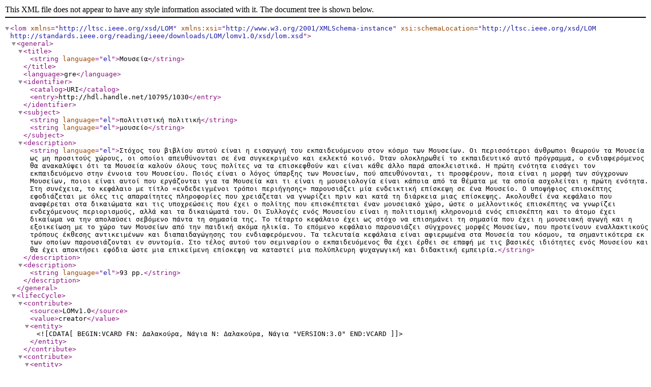

--- FILE ---
content_type: text/xml;charset=UTF-8
request_url: http://repository.edulll.gr/edulll/lom?handle=10795/1030
body_size: 2790
content:
<?xml version="1.0" encoding="UTF-8"?>
<lom xmlns="http://ltsc.ieee.org/xsd/LOM" xmlns:xsi="http://www.w3.org/2001/XMLSchema-instance" xsi:schemaLocation="http://ltsc.ieee.org/xsd/LOM http://standards.ieee.org/reading/ieee/downloads/LOM/lomv1.0/xsd/lom.xsd">
<general>
<title>
<string language="el">Μουσεία</string>
</title>
<language>gre</language>
<identifier>
<catalog>URI</catalog>
<entry>http://hdl.handle.net/10795/1030</entry>
</identifier>
<subject>
<string language="el">πολιτιστική πολιτική</string>
<string language="el">μουσείο</string>
</subject>
<description>
<string language="el">Στόχος του βιβλίου αυτού είναι η εισαγωγή του εκπαιδευόμενου στον κόσμο των Μουσείων. Οι περισσότεροι άνθρωποι θεωρούν τα Μουσεία ως μη προσιτούς χώρους, οι οποίοι απευθύνονται σε ένα συγκεκριμένο και εκλεκτό κοινό. Όταν ολοκληρωθεί το εκπαιδευτικό αυτό πρόγραμμα, ο ενδιαφερόμενος θα ανακαλύψει ότι τα Μουσεία καλούν όλους τους πολίτες να τα επισκεφθούν και είναι κάθε άλλο παρά αποκλειστικά. Η πρώτη ενότητα εισάγει τον εκπαιδευόμενο στην έννοια του Μουσείου. Ποιός είναι ο λόγος ύπαρξης των Μουσείων, πού απευθύνονται, τι προσφέρουν, ποια είναι η μορφή των σύγχρονων Μουσείων, ποιοι είναι αυτοί που εργάζονται για τα Μουσεία και τι είναι η μουσειολογία είναι κάποια από τα θέματα με τα οποία ασχολείται η πρώτη ενότητα. Στη συνέχεια, το κεφάλαιο με τίτλο «ενδεδειγμένοι τρόποι περιήγησης» παρουσιάζει μία ενδεικτική επίσκεψη σε ένα Μουσείο. Ο υποψήφιος επισκέπτης εφοδιάζεται με όλες τις απαραίτητες πληροφορίες που χρειάζεται να γνωρίζει πριν και κατά τη διάρκεια μιας επίσκεψης. Ακολουθεί ένα κεφάλαιο που αναφέρεται στα δικαιώματα και τις υποχρεώσεις που έχει ο πολίτης που επισκέπτεται έναν μουσειακό χώρο, ώστε ο μελλοντικός επισκέπτης να γνωρίζει ενδεχόμενους περιορισμούς, αλλά και τα δικαιώματά του. Οι Συλλογές ενός Μουσείου είναι η πολιτισμική κληρονομιά ενός επισκέπτη και το άτομο έχει δικαίωμα να την απολαύσει σεβόμενο πάντα τη σημασία της. Το τέταρτο κεφάλαιο έχει ως στόχο να επισημάνει τη σημασία που έχει η μουσειακή αγωγή και η εξοικείωση με το χώρο των Μουσείων από την παιδική ακόμα ηλικία. Το επόμενο κεφάλαιο παρουσιάζει σύγχρονες μορφές Μουσείων, που προτείνουν εναλλακτικούς τρόπους έκθεσης αντικειμένων και διαπαιδαγώγησης του ενδιαφερόμενου. Τα τελευταία κεφάλαια είναι αφιερωμένα στα Μουσεία του κόσμου, τα σημαντικότερα εκ των οποίων παρουσιάζονται εν συντομία. Στο τέλος αυτού του σεμιναρίου ο εκπαιδευόμενος θα έχει έρθει σε επαφή με τις βασικές ιδιότητες ενός Μουσείου και θα έχει αποκτήσει εφόδια ώστε μια επικείμενη επίσκεψη να καταστεί μια πολύπλευρη ψυχαγωγική και διδακτική εμπειρία.</string>
</description>
<description>
<string language="el">93 pp.</string>
</description>
</general>
<lifecCycle>
<contribute>
<source>LOMv1.0</source>
<value>creator</value>
<entity><![CDATA[BEGIN:VCARD
FN: Δαλακούρα, Νάγια
N: Δαλακούρα, Νάγια
"VERSION:3.0"
END:VCARD]]></entity>
</contribute>
<contribute>
<entity><![CDATA[BEGIN:VCARD
FN:  Τσαούση, Άσπα
N:  Τσαούση, Άσπα
"VERSION:3.0"
END:VCARD]]></entity>
<role><source>LOMv1.0</source><value>subject matter expert</value></role>
</contribute>
<contribute>
<source>LOMv1.0</source>
<value>Project Final Beneficiary</value>
<entity><![CDATA[BEGIN:VCARD
FN: Ινστιτούτο Διαρκούς Εκπαίδευσης Ενηλίκων (ΙΔΕΚΕ)
N: Ινστιτούτο Διαρκούς Εκπαίδευσης Ενηλίκων (ΙΔΕΚΕ)
"VERSION:3.0"
END:VCARD]]></entity>
</contribute>
<contribute>
<source>LOMv1.0</source>
<value>Project Executing Organisation</value>
<entity><![CDATA[BEGIN:VCARD
FN: Ινστιτούτο Διαρκούς Εκπαίδευσης Ενηλίκων (ΙΔΕΚΕ)
N: Ινστιτούτο Διαρκούς Εκπαίδευσης Ενηλίκων (ΙΔΕΚΕ)
"VERSION:3.0"
END:VCARD]]></entity>
</contribute>
</lifecCycle>
<educational>
<typicalAgeRange>
<string language="en">18+</string>
</typicalAgeRange>
<learningResourceType>
<source>Digital Library of the Operational Programme "Education and Lifelong Learning" abstract types</source>
<value>Text</value>
</learningResourceType>
</educational><classification><keyword>
<string language="el">Σύγχρονα μουσεία</string>
</keyword>
<keyword>
<string language="el">Ιστορία μουσείων</string>
</keyword>
<keyword>
<string language="el">Μουσειολογία</string>
</keyword>
<keyword>
<string language="el">Τρόποι περιήγησης</string>
</keyword>
<keyword>
<string language="el">Εκθεσιακοί χώροι</string>
</keyword>
<keyword>
<string language="el">Μουσειακή αγωγή</string>
</keyword>
<keyword>
<string language="el">Μουσεία στο Διαδίκτυο</string>
</keyword>
<keyword>
<string language="el">Παιδικά Μουσεία</string>
</keyword>
<keyword>
<string language="el">Μουσεία για τυφλούς</string>
</keyword>
<keyword>
<string language="el">Μουσεία με διαδραστικά εκθέματα</string>
</keyword>
<keyword>
<string language="el">Ελληνικά μουσεία</string>
</keyword>
<keyword>
<string language="el">Ευρωπαϊκά Μουσεία</string>
</keyword>
<keyword>
<string language="el">Μουσεία της Αμερικής</string>
</keyword>
<keyword>
<string language="el">Μουσεία της Ασίας</string>
</keyword>
<keyword>
<string language="el">Μουσεία της Αφρικής</string>
</keyword>
<keyword>
<string language="el">Μουσεία της Ωκεανίας</string>
</keyword>
<keyword>
<string language="el">Ασκήσεις</string>
</keyword>
</classification>
<technical>
</technical>
<technical>
<size>17262335</size>
<format>application/pdf</format>
<location>http://repository.edulll.gr/edulll/bitstream/10795/1030/2/1030.pdf</location>
</technical>
<annotation><description>Το εκπαιδευτικό υλικό εκδόθηκε στη σειρά «πολιτισμός – τέχνες – διαχείριση ελεύθερου χρόνου».</description>
</annotation><metaMetadata><identifier>
<catalog>URI</catalog>
<entry>http://hdl.handle.net/10795/1030</entry>
</identifier>
<contribute>
<entity><![CDATA[BEGIN:VCARD
FN:National Documentation Centre - National Hellenic Research Foundation
N:National Documentation Centre - National Hellenic Research Foundation
"VERSION:3.0"
END:VCARD]]></entity>
<role><source>LOMv1.0</source><value>creator</value></role>
<date><dateTime>2011-05-02T08:42:55Z</dateTime></date>
</contribute>
<contribute>
<entity><![CDATA[BEGIN:VCARD
FN:National Documentation Centre - National Hellenic Research Foundation
N:National Documentation Centre - National Hellenic Research Foundation
"VERSION:3.0"
END:VCARD]]></entity>
<role><source>LOMv1.0</source><value>validator</value></role>
<date><dateTime>2011-05-02T08:42:55Z</dateTime></date>
</contribute>
<metadataSchema>LOMv1.0</metadataSchema>
<language>gre</language>
</metaMetadata>
<rights>
<cost>no</cost>
<copyright>no</copyright>
<description>Copyright EYD-EPEDBM (Operational Programme "Education and Lifelong Learning")</description>
</rights>
</lom>